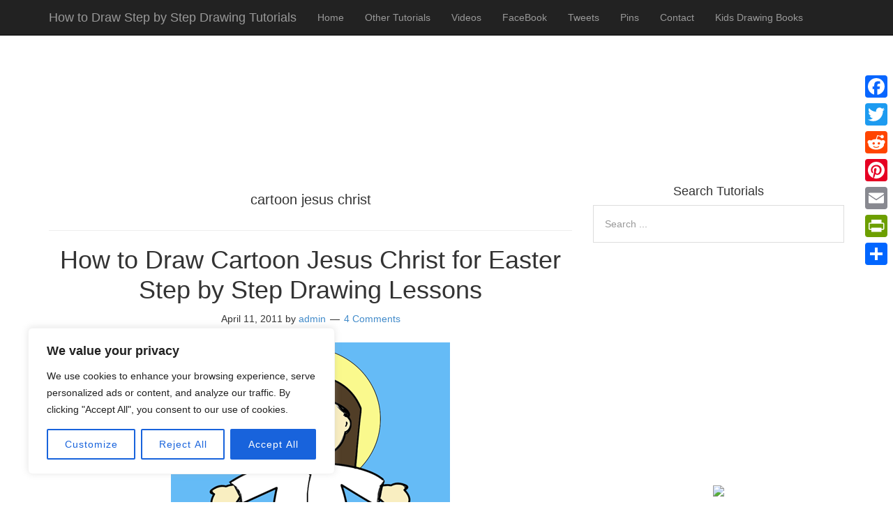

--- FILE ---
content_type: text/html; charset=utf-8
request_url: https://www.google.com/recaptcha/api2/aframe
body_size: 257
content:
<!DOCTYPE HTML><html><head><meta http-equiv="content-type" content="text/html; charset=UTF-8"></head><body><script nonce="kuT-1CX7h0R-u_rmjbH5tA">/** Anti-fraud and anti-abuse applications only. See google.com/recaptcha */ try{var clients={'sodar':'https://pagead2.googlesyndication.com/pagead/sodar?'};window.addEventListener("message",function(a){try{if(a.source===window.parent){var b=JSON.parse(a.data);var c=clients[b['id']];if(c){var d=document.createElement('img');d.src=c+b['params']+'&rc='+(localStorage.getItem("rc::a")?sessionStorage.getItem("rc::b"):"");window.document.body.appendChild(d);sessionStorage.setItem("rc::e",parseInt(sessionStorage.getItem("rc::e")||0)+1);localStorage.setItem("rc::h",'1769064287221');}}}catch(b){}});window.parent.postMessage("_grecaptcha_ready", "*");}catch(b){}</script></body></html>